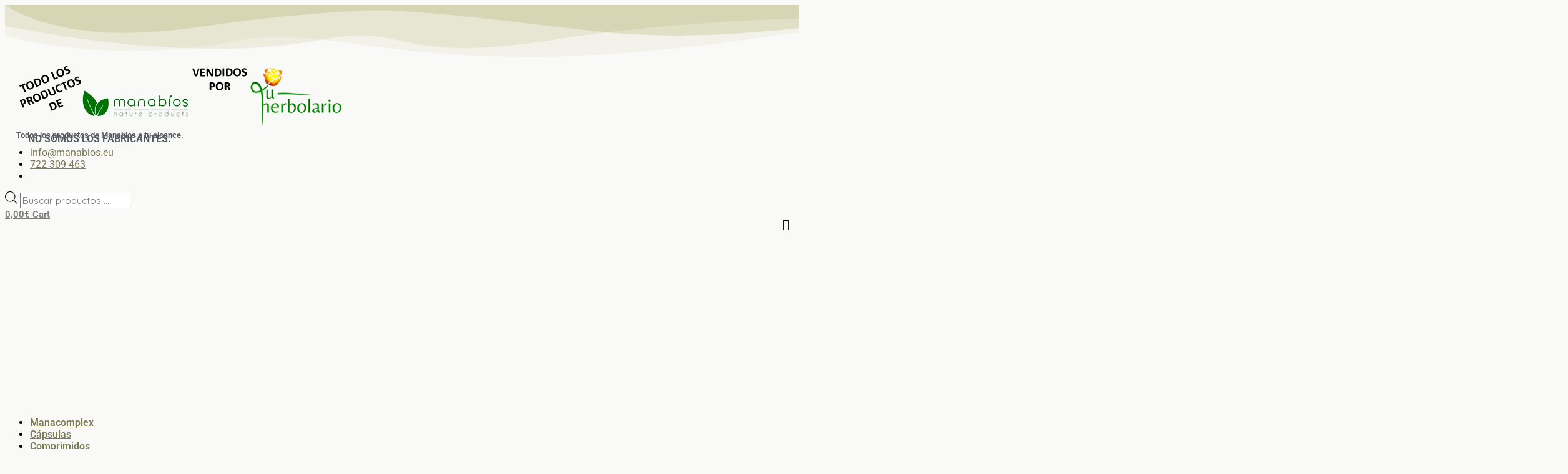

--- FILE ---
content_type: text/html; charset=utf-8
request_url: https://www.google.com/recaptcha/api2/aframe
body_size: 267
content:
<!DOCTYPE HTML><html><head><meta http-equiv="content-type" content="text/html; charset=UTF-8"></head><body><script nonce="PwfShxoiQG8TsuX2xEyHLA">/** Anti-fraud and anti-abuse applications only. See google.com/recaptcha */ try{var clients={'sodar':'https://pagead2.googlesyndication.com/pagead/sodar?'};window.addEventListener("message",function(a){try{if(a.source===window.parent){var b=JSON.parse(a.data);var c=clients[b['id']];if(c){var d=document.createElement('img');d.src=c+b['params']+'&rc='+(localStorage.getItem("rc::a")?sessionStorage.getItem("rc::b"):"");window.document.body.appendChild(d);sessionStorage.setItem("rc::e",parseInt(sessionStorage.getItem("rc::e")||0)+1);localStorage.setItem("rc::h",'1768430422614');}}}catch(b){}});window.parent.postMessage("_grecaptcha_ready", "*");}catch(b){}</script></body></html>

--- FILE ---
content_type: text/css
request_url: https://manabios.eu/wp-content/uploads/elementor/css/post-259.css
body_size: 1659
content:
.elementor-259 .elementor-element.elementor-element-a088d64 > .elementor-container > .elementor-column > .elementor-widget-wrap{align-content:center;align-items:center;}.elementor-259 .elementor-element.elementor-element-a088d64{transition:background 0.3s, border 0.3s, border-radius 0.3s, box-shadow 0.3s;}.elementor-259 .elementor-element.elementor-element-a088d64 > .elementor-background-overlay{transition:background 0.3s, border-radius 0.3s, opacity 0.3s;}.elementor-259 .elementor-element.elementor-element-a088d64 > .elementor-shape-top .elementor-shape-fill{fill:rgba(122,122,0,0.15);}.elementor-259 .elementor-element.elementor-element-a088d64 > .elementor-shape-top svg{width:calc(198% + 1.3px);height:83px;}.elementor-259 .elementor-element.elementor-element-6009bfb > .elementor-widget-wrap > .elementor-widget:not(.elementor-widget__width-auto):not(.elementor-widget__width-initial):not(:last-child):not(.elementor-absolute){margin-block-end:0px;}.elementor-widget-image .widget-image-caption{color:var( --e-global-color-text );font-family:var( --e-global-typography-text-font-family ), Quicksand;font-weight:var( --e-global-typography-text-font-weight );}.elementor-259 .elementor-element.elementor-element-300c865{text-align:center;}.elementor-widget-heading .elementor-heading-title{font-family:var( --e-global-typography-primary-font-family ), Quicksand;font-weight:var( --e-global-typography-primary-font-weight );color:var( --e-global-color-primary );}.elementor-259 .elementor-element.elementor-element-9285bd6 > .elementor-widget-container{margin:0px 0px -12px 0px;padding:0px 0px 0px 0px;}.elementor-259 .elementor-element.elementor-element-9285bd6{text-align:center;}.elementor-259 .elementor-element.elementor-element-9285bd6 .elementor-heading-title{font-size:13px;color:#54595f;}.elementor-259 .elementor-element.elementor-element-8e9664a > .elementor-widget-container{margin:0px 0px -12px 0px;padding:0px 0px 0px 0px;}.elementor-259 .elementor-element.elementor-element-8e9664a{text-align:center;}.elementor-259 .elementor-element.elementor-element-8e9664a .elementor-heading-title{font-size:16px;color:#54595f;}.elementor-bc-flex-widget .elementor-259 .elementor-element.elementor-element-5c5e2bb.elementor-column .elementor-widget-wrap{align-items:center;}.elementor-259 .elementor-element.elementor-element-5c5e2bb.elementor-column.elementor-element[data-element_type="column"] > .elementor-widget-wrap.elementor-element-populated{align-content:center;align-items:center;}.elementor-widget-icon-list .elementor-icon-list-item:not(:last-child):after{border-color:var( --e-global-color-text );}.elementor-widget-icon-list .elementor-icon-list-icon i{color:var( --e-global-color-primary );}.elementor-widget-icon-list .elementor-icon-list-icon svg{fill:var( --e-global-color-primary );}.elementor-widget-icon-list .elementor-icon-list-item > .elementor-icon-list-text, .elementor-widget-icon-list .elementor-icon-list-item > a{font-family:var( --e-global-typography-text-font-family ), Quicksand;font-weight:var( --e-global-typography-text-font-weight );}.elementor-widget-icon-list .elementor-icon-list-text{color:var( --e-global-color-secondary );}.elementor-259 .elementor-element.elementor-element-21b5576 .elementor-icon-list-icon i{color:#7A7A54;transition:color 0.3s;}.elementor-259 .elementor-element.elementor-element-21b5576 .elementor-icon-list-icon svg{fill:#7A7A54;transition:fill 0.3s;}.elementor-259 .elementor-element.elementor-element-21b5576{--e-icon-list-icon-size:24px;--e-icon-list-icon-align:right;--e-icon-list-icon-margin:0 0 0 calc(var(--e-icon-list-icon-size, 1em) * 0.25);--icon-vertical-offset:0px;}.elementor-259 .elementor-element.elementor-element-21b5576 .elementor-icon-list-item > .elementor-icon-list-text, .elementor-259 .elementor-element.elementor-element-21b5576 .elementor-icon-list-item > a{font-size:16px;}.elementor-259 .elementor-element.elementor-element-21b5576 .elementor-icon-list-text{color:#7a7a54;transition:color 0.3s;}.elementor-bc-flex-widget .elementor-259 .elementor-element.elementor-element-95adcb8.elementor-column .elementor-widget-wrap{align-items:center;}.elementor-259 .elementor-element.elementor-element-95adcb8.elementor-column.elementor-element[data-element_type="column"] > .elementor-widget-wrap.elementor-element-populated{align-content:center;align-items:center;}.elementor-bc-flex-widget .elementor-259 .elementor-element.elementor-element-cd232ed.elementor-column .elementor-widget-wrap{align-items:center;}.elementor-259 .elementor-element.elementor-element-cd232ed.elementor-column.elementor-element[data-element_type="column"] > .elementor-widget-wrap.elementor-element-populated{align-content:center;align-items:center;}.elementor-widget-woocommerce-menu-cart .elementor-menu-cart__toggle .elementor-button{font-family:var( --e-global-typography-primary-font-family ), Quicksand;font-weight:var( --e-global-typography-primary-font-weight );}.elementor-widget-woocommerce-menu-cart .elementor-menu-cart__product-name a{font-family:var( --e-global-typography-primary-font-family ), Quicksand;font-weight:var( --e-global-typography-primary-font-weight );}.elementor-widget-woocommerce-menu-cart .elementor-menu-cart__product-price{font-family:var( --e-global-typography-primary-font-family ), Quicksand;font-weight:var( --e-global-typography-primary-font-weight );}.elementor-widget-woocommerce-menu-cart .elementor-menu-cart__footer-buttons .elementor-button{font-family:var( --e-global-typography-primary-font-family ), Quicksand;font-weight:var( --e-global-typography-primary-font-weight );}.elementor-widget-woocommerce-menu-cart .elementor-menu-cart__footer-buttons a.elementor-button--view-cart{font-family:var( --e-global-typography-primary-font-family ), Quicksand;font-weight:var( --e-global-typography-primary-font-weight );}.elementor-widget-woocommerce-menu-cart .elementor-menu-cart__footer-buttons a.elementor-button--checkout{font-family:var( --e-global-typography-primary-font-family ), Quicksand;font-weight:var( --e-global-typography-primary-font-weight );}.elementor-widget-woocommerce-menu-cart .woocommerce-mini-cart__empty-message{font-family:var( --e-global-typography-primary-font-family ), Quicksand;font-weight:var( --e-global-typography-primary-font-weight );}.elementor-259 .elementor-element.elementor-element-c29ae1b{--divider-style:solid;--subtotal-divider-style:solid;--elementor-remove-from-cart-button:none;--remove-from-cart-button:block;--cart-border-style:none;--cart-footer-layout:1fr 1fr;--products-max-height-sidecart:calc(100vh - 240px);--products-max-height-minicart:calc(100vh - 385px);}.elementor-259 .elementor-element.elementor-element-c29ae1b .widget_shopping_cart_content{--subtotal-divider-left-width:0;--subtotal-divider-right-width:0;}.elementor-259 .elementor-element.elementor-element-41dd4a8{padding:10px 0px 15px 0px;}.elementor-widget-nav-menu .elementor-nav-menu .elementor-item{font-family:var( --e-global-typography-primary-font-family ), Quicksand;font-weight:var( --e-global-typography-primary-font-weight );}.elementor-widget-nav-menu .elementor-nav-menu--main .elementor-item{color:var( --e-global-color-text );fill:var( --e-global-color-text );}.elementor-widget-nav-menu .elementor-nav-menu--main .elementor-item:hover,
					.elementor-widget-nav-menu .elementor-nav-menu--main .elementor-item.elementor-item-active,
					.elementor-widget-nav-menu .elementor-nav-menu--main .elementor-item.highlighted,
					.elementor-widget-nav-menu .elementor-nav-menu--main .elementor-item:focus{color:var( --e-global-color-accent );fill:var( --e-global-color-accent );}.elementor-widget-nav-menu .elementor-nav-menu--main:not(.e--pointer-framed) .elementor-item:before,
					.elementor-widget-nav-menu .elementor-nav-menu--main:not(.e--pointer-framed) .elementor-item:after{background-color:var( --e-global-color-accent );}.elementor-widget-nav-menu .e--pointer-framed .elementor-item:before,
					.elementor-widget-nav-menu .e--pointer-framed .elementor-item:after{border-color:var( --e-global-color-accent );}.elementor-widget-nav-menu{--e-nav-menu-divider-color:var( --e-global-color-text );}.elementor-widget-nav-menu .elementor-nav-menu--dropdown .elementor-item, .elementor-widget-nav-menu .elementor-nav-menu--dropdown  .elementor-sub-item{font-family:var( --e-global-typography-accent-font-family ), Quicksand;font-weight:var( --e-global-typography-accent-font-weight );}.elementor-259 .elementor-element.elementor-element-23541b4 .elementor-menu-toggle{margin:0 auto;}.elementor-259 .elementor-element.elementor-element-23541b4 .elementor-nav-menu .elementor-item{font-size:16px;}.elementor-259 .elementor-element.elementor-element-23541b4 .elementor-nav-menu--main .elementor-item{color:#7A7A54;fill:#7A7A54;}.elementor-widget-animated-headline .elementor-headline-dynamic-wrapper path{stroke:var( --e-global-color-accent );}.elementor-widget-animated-headline .elementor-headline-plain-text{color:var( --e-global-color-secondary );}.elementor-widget-animated-headline .elementor-headline{font-family:var( --e-global-typography-primary-font-family ), Quicksand;font-weight:var( --e-global-typography-primary-font-weight );}.elementor-widget-animated-headline{--dynamic-text-color:var( --e-global-color-secondary );}.elementor-widget-animated-headline .elementor-headline-dynamic-text{font-family:var( --e-global-typography-primary-font-family ), Quicksand;font-weight:var( --e-global-typography-primary-font-weight );}.elementor-259 .elementor-element.elementor-element-0134cd7{--iteration-count:infinite;--animation-duration:1200ms;}.elementor-259 .elementor-element.elementor-element-0134cd7 .elementor-headline{text-align:center;font-size:20px;}.elementor-259 .elementor-element.elementor-element-0134cd7 .elementor-headline-dynamic-wrapper path{stroke-width:12px;}.elementor-259 .elementor-element.elementor-element-f2a4f08 > .elementor-container > .elementor-column > .elementor-widget-wrap{align-content:center;align-items:center;}.elementor-259 .elementor-element.elementor-element-f2a4f08{transition:background 0.3s, border 0.3s, border-radius 0.3s, box-shadow 0.3s;}.elementor-259 .elementor-element.elementor-element-f2a4f08 > .elementor-background-overlay{transition:background 0.3s, border-radius 0.3s, opacity 0.3s;}.elementor-259 .elementor-element.elementor-element-f2a4f08 > .elementor-shape-top .elementor-shape-fill{fill:rgba(122,122,0,0.15);}.elementor-259 .elementor-element.elementor-element-f2a4f08 > .elementor-shape-top svg{width:calc(198% + 1.3px);height:83px;}.elementor-259 .elementor-element.elementor-element-eb26c73 > .elementor-widget-container{margin:0px 0px -12px 0px;padding:0px 0px 0px 0px;}.elementor-259 .elementor-element.elementor-element-eb26c73{text-align:center;}.elementor-259 .elementor-element.elementor-element-eb26c73 .elementor-heading-title{font-size:16px;text-decoration:underline;color:#54595f;}.elementor-259 .elementor-element.elementor-element-31d8b16 .elementor-icon-list-icon i{color:#1F8B49;transition:color 0.3s;}.elementor-259 .elementor-element.elementor-element-31d8b16 .elementor-icon-list-icon svg{fill:#1F8B49;transition:fill 0.3s;}.elementor-259 .elementor-element.elementor-element-31d8b16{--e-icon-list-icon-size:29px;--e-icon-list-icon-align:right;--e-icon-list-icon-margin:0 0 0 calc(var(--e-icon-list-icon-size, 1em) * 0.25);--icon-vertical-offset:0px;}.elementor-259 .elementor-element.elementor-element-31d8b16 .elementor-icon-list-item > .elementor-icon-list-text, .elementor-259 .elementor-element.elementor-element-31d8b16 .elementor-icon-list-item > a{font-size:20px;}.elementor-259 .elementor-element.elementor-element-31d8b16 .elementor-icon-list-text{color:#7a7a54;transition:color 0.3s;}.elementor-259 .elementor-element.elementor-element-1ac076e{--divider-style:solid;--subtotal-divider-style:solid;--elementor-remove-from-cart-button:none;--remove-from-cart-button:block;--cart-border-style:none;--cart-footer-layout:1fr 1fr;--products-max-height-sidecart:calc(100vh - 240px);--products-max-height-minicart:calc(100vh - 385px);}.elementor-259 .elementor-element.elementor-element-1ac076e .widget_shopping_cart_content{--subtotal-divider-left-width:0;--subtotal-divider-right-width:0;}.elementor-259 .elementor-element.elementor-element-3ae0fe6{--iteration-count:infinite;--animation-duration:1200ms;--dynamic-text-color:#61CE70;}.elementor-259 .elementor-element.elementor-element-3ae0fe6 .elementor-headline{text-align:center;font-size:20px;}.elementor-259 .elementor-element.elementor-element-3ae0fe6 .elementor-headline-dynamic-wrapper path{stroke:#61CE70;stroke-width:8px;}.elementor-259 .elementor-element.elementor-element-7a645b6{--iteration-count:infinite;--animation-duration:1200ms;--dynamic-text-color:#54595F;}.elementor-259 .elementor-element.elementor-element-7a645b6 .elementor-headline{text-align:center;font-size:20px;}.elementor-259 .elementor-element.elementor-element-7a645b6 .elementor-headline-dynamic-wrapper path{stroke:#61CE70;stroke-width:8px;}.elementor-259 .elementor-element.elementor-element-7a645b6 .elementor-headline-plain-text{color:#54595F;}.elementor-259 .elementor-element.elementor-element-c524c09 .elementor-nav-menu--dropdown li:not(:last-child){border-style:solid;border-color:#ECECEC;border-bottom-width:1px;}@media(max-width:767px){.elementor-259 .elementor-element.elementor-element-7466440{width:100%;}.elementor-259 .elementor-element.elementor-element-eb26c73 > .elementor-widget-container{margin:-6px 0px -12px 0px;}.elementor-259 .elementor-element.elementor-element-70df384{margin-top:-6px;margin-bottom:0px;}.elementor-259 .elementor-element.elementor-element-c57df2c{width:65%;}.elementor-bc-flex-widget .elementor-259 .elementor-element.elementor-element-c57df2c.elementor-column .elementor-widget-wrap{align-items:center;}.elementor-259 .elementor-element.elementor-element-c57df2c.elementor-column.elementor-element[data-element_type="column"] > .elementor-widget-wrap.elementor-element-populated{align-content:center;align-items:center;}.elementor-259 .elementor-element.elementor-element-c57df2c > .elementor-widget-wrap > .elementor-widget:not(.elementor-widget__width-auto):not(.elementor-widget__width-initial):not(:last-child):not(.elementor-absolute){margin-block-end:0px;}.elementor-259 .elementor-element.elementor-element-31d8b16 > .elementor-widget-container{margin:-15px 0px 0px 0px;}.elementor-259 .elementor-element.elementor-element-31d8b16 .elementor-icon-list-items:not(.elementor-inline-items) .elementor-icon-list-item:not(:last-child){padding-block-end:calc(10px/2);}.elementor-259 .elementor-element.elementor-element-31d8b16 .elementor-icon-list-items:not(.elementor-inline-items) .elementor-icon-list-item:not(:first-child){margin-block-start:calc(10px/2);}.elementor-259 .elementor-element.elementor-element-31d8b16 .elementor-icon-list-items.elementor-inline-items .elementor-icon-list-item{margin-inline:calc(10px/2);}.elementor-259 .elementor-element.elementor-element-31d8b16 .elementor-icon-list-items.elementor-inline-items{margin-inline:calc(-10px/2);}.elementor-259 .elementor-element.elementor-element-31d8b16 .elementor-icon-list-items.elementor-inline-items .elementor-icon-list-item:after{inset-inline-end:calc(-10px/2);}.elementor-259 .elementor-element.elementor-element-31d8b16{--e-icon-list-icon-size:37px;--e-icon-list-icon-align:center;--e-icon-list-icon-margin:0 calc(var(--e-icon-list-icon-size, 1em) * 0.125);}.elementor-259 .elementor-element.elementor-element-cc840ef{width:35%;}.elementor-bc-flex-widget .elementor-259 .elementor-element.elementor-element-cc840ef.elementor-column .elementor-widget-wrap{align-items:center;}.elementor-259 .elementor-element.elementor-element-cc840ef.elementor-column.elementor-element[data-element_type="column"] > .elementor-widget-wrap.elementor-element-populated{align-content:center;align-items:center;}.elementor-259 .elementor-element.elementor-element-cc840ef > .elementor-widget-wrap > .elementor-widget:not(.elementor-widget__width-auto):not(.elementor-widget__width-initial):not(:last-child):not(.elementor-absolute){margin-block-end:0px;}.elementor-259 .elementor-element.elementor-element-3ae0fe6 .elementor-headline{line-height:1.5em;}.elementor-259 .elementor-element.elementor-element-7a645b6 > .elementor-widget-container{margin:-10px 0px 0px 0px;}.elementor-259 .elementor-element.elementor-element-7a645b6 .elementor-headline{line-height:1.5em;}.elementor-259 .elementor-element.elementor-element-29c014e{width:100%;}}@media(min-width:768px){.elementor-259 .elementor-element.elementor-element-6009bfb{width:26.604%;}.elementor-259 .elementor-element.elementor-element-5c5e2bb{width:33.855%;}.elementor-259 .elementor-element.elementor-element-95adcb8{width:28.061%;}.elementor-259 .elementor-element.elementor-element-cd232ed{width:11.452%;}.elementor-259 .elementor-element.elementor-element-c57df2c{width:39.583%;}.elementor-259 .elementor-element.elementor-element-cc840ef{width:60%;}}